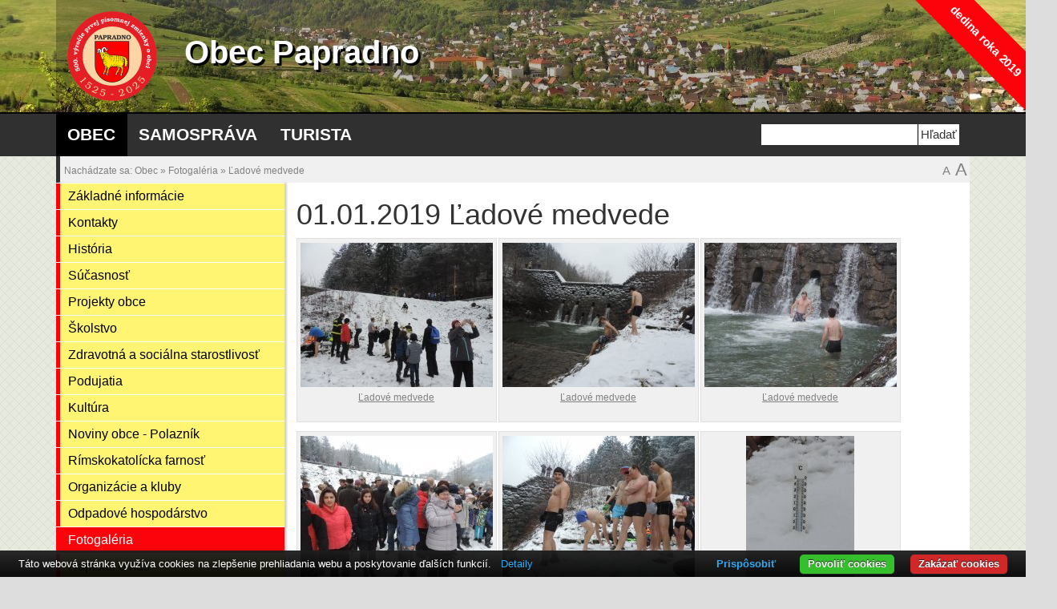

--- FILE ---
content_type: text/html; charset=utf-8
request_url: https://www.papradno.sk/fotogaleria/ladove-medvede
body_size: 3310
content:
<!DOCTYPE html>
<html lang="sk">
<head>
    <meta charset="utf-8">
    <meta http-equiv="X-UA-Compatible" content="IE=edge">
    <meta name="viewport" content="width=device-width, initial-scale=1">
    <meta name="description" content="Oficiálne stránky obce Papradno. Informácie, aktuality, samospráva, turistika..." /> 
    <meta name="keywords" content="papradno, obec, obecný úrad, podjavorník, polazník, podžiaran, bačovy, javorníky, turistika, agroturistika" />
    <title>Fotogaléria | Papradno</title>

    <link rel="stylesheet" href="/bootstrap-3.2.0/css/bootstrap.min.css" />
    <link rel="stylesheet" href="/css/custom-theme/jquery-ui-1.10.4.custom.min.css" />
    <link rel="stylesheet" href="/css/jquery.lightbox-0.5.css" />
    <link rel="stylesheet" href="/css/theme.css" />
    <link rel="stylesheet" href="/css/editor.css" />
    <link rel="stylesheet" href="/css/print.css" media="print" />
    <link rel="shortcut icon" type="image/x-icon" href="/favicon.ico" />
    <script src="/libs/scripts.js"></script>

    <link rel="alternate" type="application/rss+xml" href="/rss/aktuality-rss2.xml" title="Aktuality - Papradno.sk" />
    <link rel="alternate" type="application/rss+xml" href="/rss/tabula-rss2.xml" title="Úradné oznamy - Papradno.sk" />
    <link rel="alternate" type="application/rss+xml" href="/rss/podujatia-rss2.xml" title="Podujatia - Papradno.sk" />

</head>
<body>
    <div id="header">
        <div class="container">
            <div class="header">
                <a href="/"><img src="/images/logo500.png" alt="Obec Papradno" title="Obec Papradno" /></a>

                <h2 class="header_nc hidden-xs">Obec Papradno</h2>

                <div class="header_right">
                    <a href="/deutsch"><img src="/images/blank.gif" class="flag flag-de" alt="DE" title="Deutsch" /></a>
                    <a href="/english"><img src="/images/blank.gif" class="flag flag-en" alt="EN" title="English" /></a>

                </div>
                <div class="cleaner"></div>
            </div>
        </div>
    </div>

    <div class="topmenu">
        <div class="container">
            <ul>
                <li class="active"><a href="/obec" accesskey="1">Obec</a></li>
                <li><a href="/samosprava" accesskey="2">Samospráva</a></li>
                <li><a href="/turista" accesskey="3">Turista</a></li>

            </ul>
            <form method="get" action="/vyhladavanie">
                <input type="hidden" name="cx" value="010676256380983057752:sdtbtpywqke" />
                <input type="hidden" name="cof" value="FORID:10" />
                <input type="hidden" name="ie" value="UTF-8" />
                <input type="text" name="q" /><input type="submit" name="sa" value="Hľadať" />
            </form>
            <div class="cleaner"></div>
        </div>
    </div>

    <div class="container">
        <div class="undermenu hidden-xs">
            <div id="breadcrumb">
            Nachádzate sa:
                 <a href="/obec">Obec</a>
                 &raquo;  <a href="/fotogaleria">Fotogaléria</a>
                 &raquo;  <a href="/fotogaleria/ladove-medvede">Ľadové medvede</a>
            </div>
            <div class="textzoom"><a href="#" title="Veľké písmo" onclick="setFontSize('big');return false;">A</a><a id="normal_font" href="#" title="Bežné písmo" onclick="setFontSize('normal');return false;">A</a></div>
            <div class="cleaner"></div>
        </div>

        <div id="main" class="row">
            <div class="menu">
                <ul>
                    <li><a href="/zakladne-informacie">Základné informácie</a>
                    </li>
                    <li><a href="/obecny-urad#kontakty">Kontakty</a>
                    </li>
                    <li><a href="/historia">História</a>
                    </li>
                    <li><a href="/sucasnost">Súčasnosť</a>
                    </li>
                    <li><a href="/projekty-obce">Projekty obce</a>
                    </li>
                    <li><a href="/skolstvo">Školstvo</a>
                    </li>
                    <li><a href="/zdravotna-a-socialna-starostlivost">Zdravotná a sociálna starostlivosť</a>
                    </li>
                    <li><a href="/podujatia">Podujatia</a>
                    </li>
                    <li><a href="/kultura">Kultúra</a>
                    </li>
                    <li><a href="/noviny-obce-polaznik">Noviny obce - Polazník</a>
                    </li>
                    <li><a href="/rimskokatolicka-farnost">Rímskokatolícka farnosť</a>
                    </li>
                    <li><a href="/organizacie-a-kluby">Organizácie a kluby</a>
                    </li>
                    <li><a href="/odpadove-hospodarstvo">Odpadové hospodárstvo</a>
                    </li>
                    <li class="active"><a href="/fotogaleria">Fotogaléria</a>
                    </li>
                    <li><a href="/napisali-o-nas">Napísali o nás</a>
                    </li>
                    <li><a href="/zaujimave-odkazy">Zaujímavé odkazy</a>
                    </li>
                    <li><a href="/inzercia">Inzercia</a>
                    </li>
                    <li><a href="/ochrana-osobnych-udajov">Ochrana osobných údajov</a>
                    </li>
                    <li><a href="/mapa">Mapa</a>
                    </li>
                </ul>
            </div>


            <div style="margin:0 1em;"></div>


<div class="content">

<h1>01.01.2019  Ľadové medvede</h1>

<div class="photogallery">
	<div><a id="photo3151" href="/thumbs/1024/768/dscn8476_4102480.jpg" title=""><img src="/thumbs/240/180/dscn8476_4102480.jpg" alt="" /><br /><span>Ľadové medvede</span></a></div>
	<div><a id="photo3152" href="/thumbs/1024/768/dscn8477_4032397.jpg" title=""><img src="/thumbs/240/180/dscn8477_4032397.jpg" alt="" /><br /><span>Ľadové medvede</span></a></div>
	<div><a id="photo3153" href="/thumbs/1024/768/dscn8480_3963944.jpg" title=""><img src="/thumbs/240/180/dscn8480_3963944.jpg" alt="" /><br /><span>Ľadové medvede</span></a></div>
	<div><a id="photo3154" href="/thumbs/1024/768/dscn8482_4074390.jpg" title=""><img src="/thumbs/240/180/dscn8482_4074390.jpg" alt="" /><br /><span>Ľadové medvede</span></a></div>
	<div><a id="photo3155" href="/thumbs/1024/768/dscn8483_4023466.jpg" title=""><img src="/thumbs/240/180/dscn8483_4023466.jpg" alt="" /><br /><span>Ľadové medvede</span></a></div>
	<div><a id="photo3156" href="/thumbs/1024/768/dscn8484_3723178.jpg" title=""><img src="/thumbs/240/180/dscn8484_3723178.jpg" alt="" /><br /><span>Ľadové medvede</span></a></div>
	<div><a id="photo3157" href="/thumbs/1024/768/dscn8485_3962113.jpg" title=""><img src="/thumbs/240/180/dscn8485_3962113.jpg" alt="" /><br /><span>Ľadové medvede</span></a></div>
	<div><a id="photo3158" href="/thumbs/1024/768/dscn8487_4041437.jpg" title=""><img src="/thumbs/240/180/dscn8487_4041437.jpg" alt="" /><br /><span>Ľadové medvede</span></a></div>
	<div><a id="photo3159" href="/thumbs/1024/768/dscn8489_3975076.jpg" title=""><img src="/thumbs/240/180/dscn8489_3975076.jpg" alt="" /><br /><span>Ľadové medvede</span></a></div>
	<div><a id="photo3160" href="/thumbs/1024/768/dscn8490_3999984.jpg" title=""><img src="/thumbs/240/180/dscn8490_3999984.jpg" alt="" /><br /><span>Ľadové medvede</span></a></div>
	<div><a id="photo3161" href="/thumbs/1024/768/dscn8494_4065839.jpg" title=""><img src="/thumbs/240/180/dscn8494_4065839.jpg" alt="" /><br /><span>Ľadové medvede</span></a></div>
	<div><a id="photo3162" href="/thumbs/1024/768/dscn8495_3910650.jpg" title=""><img src="/thumbs/240/180/dscn8495_3910650.jpg" alt="" /><br /><span>Ľadové medvede</span></a></div>
	<div><a id="photo3163" href="/thumbs/1024/768/dscn8498_3976779.jpg" title=""><img src="/thumbs/240/180/dscn8498_3976779.jpg" alt="" /><br /><span>Ľadové medvede</span></a></div>
	<div><a id="photo3164" href="/thumbs/1024/768/dscn8499_4004123.jpg" title=""><img src="/thumbs/240/180/dscn8499_4004123.jpg" alt="" /><br /><span>Ľadové medvede</span></a></div>
	<div><a id="photo3165" href="/thumbs/1024/768/dscn8500_3946056.jpg" title=""><img src="/thumbs/240/180/dscn8500_3946056.jpg" alt="" /><br /><span>Ľadové medvede</span></a></div>
	<div><a id="photo3166" href="/thumbs/1024/768/dscn8501_4080573.jpg" title=""><img src="/thumbs/240/180/dscn8501_4080573.jpg" alt="" /><br /><span>Ľadové medvede</span></a></div>
	<div><a id="photo3167" href="/thumbs/1024/768/dscn8503_3998252.jpg" title=""><img src="/thumbs/240/180/dscn8503_3998252.jpg" alt="" /><br /><span>Ľadové medvede</span></a></div>
	<div><a id="photo3168" href="/thumbs/1024/768/dscn8504_4131944.jpg" title=""><img src="/thumbs/240/180/dscn8504_4131944.jpg" alt="" /><br /><span>Ľadové medvede</span></a></div>
	<div><a id="photo3169" href="/thumbs/1024/768/fscn8536_4049986.jpg" title=""><img src="/thumbs/240/180/fscn8536_4049986.jpg" alt="" /><br /><span>Ľadové medvede</span></a></div>
</div>

<script src="/js/jquery-1.10.2.min.js"></script>
<script src="/js/lightbox.js"></script>
<script type="text/javascript">
$(function() {
	$('.photogallery a').lightBox({ txtImage:'Obrázok',txtOf:'z',keyToClose:'z',keyToPrev:'s',keyToNext:'d', imageLoading: "" + '/images/lightbox-ico-loading.gif', imageBtnPrev: "" + '/images/lightbox-btn-prev.gif', imageBtnNext: "" + '/images/lightbox-btn-next.gif', imageBtnClose: "" + '/images/lightbox-btn-close.gif', imageBlank: "" + '/images/lightbox-blank.gif' });
});
</script>

</div>


            <div class="cleaner"></div>
                <div class="print_bar"><a id="print_btn" href="javascript:window.print();">vytlačiť stránku</a></div>
        </div>
    </div>

    <div id="footer">
        <div class="container">
            <div>
                <a href="/mapa" id="footer_map">Mapa obce</a> |
                <a href="/obecny-urad#kontakty">Kontakty</a> |
                <a href="/prehlasenie-o-pristupnosti">Prehlásenie o prístupnosti</a> | 
                <a href="/odber-rss" id="footer_rss">RSS</a> |
                <a href="/mapa-stranok">Mapa stránok</a> |
                    <a href="/?nocss=1">Verzia pre slabozrakých</a>
                <br />
                <span>Správca obsahu: Obecný úrad, Papradno 315, 018 13 Papradno</span> |
                <span>Technický prevádzkovateľ: <a href="&#109;&#97;&#105;&#108;&#116;&#111;&#58;%6d%69%6c%61%6e@%6d%61%72%67%75%73.%73%6b">Milan Marguš</a> | <a href="/pripomienky-k-stranke">Pripomienky k stránke</a></span>
            </div>
        </div>
    </div>

    <div class="cr cr-top cr-right"><a href="https://www.obnovadediny.sk/dedina-roka-2019/" target="_blank">dedina roka 2019</a></div>

    <script type="text/javascript" src="/libs/cookie-bar-1.9.0/cookiebar-latest.min.js?forceLang=sk&customize=1&tracking=1&thirdparty=1&always=1&refreshPage=1&showNoConsent=1"></script>

<!-- Matomo -->
<script type="text/javascript">
var _paq = _paq || [];
/* tracker methods like "setCustomDimension" should be called before "trackPageView" */
_paq.push(['trackPageView']);
_paq.push(['enableLinkTracking']);
_paq.push(['requireCookieConsent']);
(function() {
    var u="//stats.margus.sk/";
    _paq.push(['setTrackerUrl', u+'piwik.php']);
    _paq.push(['setSiteId', '1']);
    var d=document, g=d.createElement('script'), s=d.getElementsByTagName('script')[0];
    g.type='text/javascript'; g.async=true; g.defer=true; g.src=u+'piwik.js'; s.parentNode.insertBefore(g,s);
})();
</script>
<noscript><p><img src="//stats.margus.sk/piwik.php?idsite=1&amp;rec=1" style="border:0;" alt="" /></p></noscript>
<!-- End Matomo Code -->

</body>
</html>


--- FILE ---
content_type: text/css
request_url: https://www.papradno.sk/css/theme.css
body_size: 15068
content:

body { background-color: #DDDDDD; background-image: url('../images/bg-pattern.png'); font-family: "Trebuchet MS", Arial, Helvetica, sans-serif; font-size: 11pt; line-height: 1.4; }

body.big-font { font-size: 15pt; }

a { text-decoration: none; color: #FC030B; }
a:hover { text-decoration: underline; color: #FC030B; }


div#main { margin: 0; background-color: white; }
div#header { padding-bottom: 0; background: url('../images/header1.jpg') no-repeat; background-position: top left; }
div#footer { border-top: 1px solid #CAC3C3; background-color: #303030; color: lightgray; text-align: center; }
div#footer a { color: lightgray; }
div#footer div.container div { padding: 1em 1em 2em 1em; }

div.header { padding: 10px; height: 140px; background: rgba(0, 0, 0, 0.25); }


.flag { width: 16px; height: 11px; background:url('../images/icons/flags.png') no-repeat; }
.flag.flag-de {background-position: 0 -11px; }
.flag.flag-en {background-position: -16px -11px; }
.flag.flag-sk {background-position: -32px -22px; }
.header_right .flag { margin-left: 0.5em; }

div.topmenu { background-color: #303030; border-top: 2px solid black; }
div.topmenu ul { margin: 0; padding: 0; }
div.topmenu li { float: left; list-style: none; font-size: 140%; line-height: 120%; font-weight: bold; text-transform: uppercase; }
div.topmenu li a { display: block; padding: 0.7em; text-decoration: none; color: white; }
div.topmenu li.active a, div.topmenu li a:hover { background-color: black; }
div.topmenu form { float: right; margin: 0.9em; }
div.topmenu input[type="text"] { border: 0; padding: 0.2em }
div.topmenu input[type="submit"] { border: 0; padding: 0.2em; border-left: 1px solid black; background-color: white; cursor: pointer; *height: 25px; }
div.topmenu input[type="submit"]::-moz-focus-inner { border: 0; }

div.undermenu { background-color: #F0F0F0; border-left: 5px solid #303030; }
div.undermenu .navigation { background-color: #FC0309; margin: 0; color: white; font-weight: bold; font-size: 109%; text-transform: uppercase; float: left; line-height: 2.5em; width: 200px; text-align: center }

div.textzoom { float: right; }
div.textzoom a { float: right; display: block; text-align: center; text-decoration: none; font-size: 150%; width: 1em; height: 1.5em; line-height: 1.5em; color: gray; }
div.textzoom a#normal_font { font-size: 100%; margin-top: 0.5em; }

.header a img { float: left; margin-bottom: 5px; }
div#header_title { float: left; margin-left: 60px; margin-top:2em; font-size: 180%; font-weight: bold; color: #FFFFFF; }

.header_nc { position: absolute; margin-left: 150px; margin-top: 25px; color: #FFFFFF; font-size: 40px; line-height: 60px; font-weight: bold; text-shadow: 3px 3px #000000; }
.header_right { float: right; max-width: 50%; text-align: right }
.logged_user { float: right; clear: right; color: black; background: #303030; margin-top: 1em; padding: 0.5em 0.8em }
.logged_user p { background: url('../images/icons/person.png') 0 2px no-repeat; padding-left: 20px; color: #FFFFFF; }
div.menu { float: left; width: 33%; -webkit-box-shadow: 3px 0 2px #D3D3D3; -moz-box-shadow: 3px 0 2px #D3D3D3; box-shadow: 3px 0 2px #D3D3D3; }
div.content { float: left; width: auto; margin: 0 0 5px 0; padding: 0 1em }

div#breadcrumb { float: left; margin: 10px 5px 5px 0; padding-left: 5px; font-size: 80%; color: gray; }
div#breadcrumb a { color: gray; }

@media only screen and (max-width: 767px) {
    div#main { display: flex; flex-direction: column; }
    div.menu { width: 100%; padding: 1em; flex: 0 1 auto; order: 2 }
    div.content { padding-right: 1em; }
}

@media (min-width: 768px) {
    div.menu { width: 25%; }
    div.content { width: 75%; }
}

.menu ul { margin: 0; padding: 0; list-style-type: none; }
.menu li { border-left: 5px solid #FC0309; margin-top: 1px; }
.menu li a { display: block; font-size: 109%; padding: 5px 10px; text-decoration: none; color: black; background-color: #FFF573 }
.menu li.active > a, .menu li a:hover { background-color: #FC030B; color: white; }
.menu ul ul li { border-left: none; }
.menu ul ul li a { padding-left: 25px; }
.menu ul ul ul li a { padding-left: 35px; }

.cleaner { clear: both; }



.content p { padding-bottom: 15px; }
.content ul li, .content ol li { margin-left: 20px; }

.content ol li { list-style-type: decimal; padding-bottom: 0.25em; }
.content ul li { list-style-type: disc; padding-bottom: 0.25em; }

.content ul.nav { padding-bottom: 0; }
.content ul.nav { padding-left: 0; }
.content ul.nav li { padding-bottom: 0; }
.content ul.nav li { margin-left: 0; }

.content legend { margin: 0; border: 0; }

fieldset.filter td { padding: 0.2em }
fieldset.filter input[type=text] { width: 98%; padding: 0.1em; }
fieldset.filter input[type=submit] { padding-left: 40px; padding-right: 20px; background: lightgray url('../images/icons/filter.png') 8px 3px no-repeat; -webkit-border-radius: 3px; -moz-border-radius: 3px; border-radius: 3px; border: 0; font-weight: bold; height: 30px; line-height: 30px; }
fieldset.filter select { padding: 0.1em 0.5em; }
fieldset.filter input.cancel_filter { background: lightgray url('../images/icons/delete.png') 12px 7px no-repeat; font-weight: normal; }


.index_left { padding: 0; background-color: #F0F0F0; -webkit-box-shadow: 4px 0 3px #D3D3D3; -moz-box-shadow: 4px 0 3px #D3D3D3; box-shadow: 4px 0 3px #D3D3D3; }
.index_left hr { border-top-color: gray; }
h3.title_header { border-bottom: 1px solid gray }
div.title_news { margin-bottom: 10px; }
.title_news, .title_top_news { margin-bottom: 1em; }
.title_news div, .title_top_news div { text-align: center; }
.title_news p { margin: 0.5em; }
.title_noticeboard div { margin: 3px }
.title_noticeboard p { margin-left: 6em; }
.title_noticeboard .noticeboard_date { width: 6em; float: left; margin: 0 }
.title_cal { width: 100%; }
.title_cal thead td { font-weight: bold; }
.title_cal tbody td { border: 1px solid #E0E0E0; color: #303030; line-height: 2em; }
.title_cal td { text-align: center; }
.title_cal td.event { background-color: #E0E0E0; }
.title_cal td.today { background-color: #303030; color: white; }
.title_cal td.today a { color: white; }
.title_photo { text-align: center; }
.title_photo img { padding: 7px; margin: 5px; border: 1px solid #DFDFDF; }
.title_go { margin: 1em 0.5em; }
.title_go a { margin: 1em 0;  padding-left: 20px; background: url('../images/icons/link.png') no-repeat 0 2px; }
.title_contact { padding: 0.5em; background: url('../images/icons/envelope.png') no-repeat 175px 5px; }

.news_cleaner { height: 1em; clear: both; }

.print_bar { padding: 0.5em 1em; text-align: right; }
.print_bar a#print_btn { font-size: 80%; color: gray; background: url(../images/icons/printer.png) no-repeat 0 3px; padding: 0.25em 0 0.25em 20px }

#footer_rss { background: url(../images/icons/rss.gif) no-repeat 0 3px; padding-left: 16px }
#footer_map { background: url(../images/icons/map.png) no-repeat 0 3px; padding-left: 16px }

ul.pcat { list-style: none }
ul.pcat li.pcat { width: 45%; float: left; margin: 0 3% 1% 0 }
.photogallery div { width: 250px; height: 230px; float: left; margin-bottom: 1em; margin-right: 2px; border: 1px solid #DFDFDF; background: #F0F0F0; text-align: center; font-size: 80%; }
.photogallery div img { padding: 5px 0; }
.photogallery div a { color: gray; text-decoration: none; }
.photogallery div a span, .polaznik div a span { text-decoration: underline; }
.photogallery div a:hover span, .polaznik div a:hover span { text-decoration: none; }

.photogallery_pairs span { margin-left: 20px; line-height: 3em; font-weight: bold; }
.pp_photo { float: left; margin-left: 15px; margin-top: 15px; }

.polaznik div { float: left; width: 24%; height: 320px; margin-right: 2px; text-align: center; }
.polaznik div img { border: 2px solid lightgray; }
.polaznik div a { text-decoration: none; }
.polaznik_archiv .active { font-weight: bold; }

.topics div.even { background-color: #E0E0E0; }
.topic { border: 1px solid #E0E0E0; }
.topic h3 { margin: 0 0 1em 0; padding: 0 }
.topic p { margin: 0 ; padding: 0; font-size: 80% }

table.invoices { margin-bottom: 25px; }
table.invoices { width: 100%; }
table.invoices td { padding: 5px; }
table.invoices .even td { background-color: #F8FAFA; }
table.invoices .borderow td, table.invoices td.borderow { border-bottom: 1px solid lightgray; }
table.invoices thead td { background-color: #FE7477; border-bottom: 2px solid #FC030B; color: #FFFFFF; font-weight: bold; text-align: center; }
table.invoices thead td a { color: white; }
table.invoices thead a { text-decoration: none }
table.invoices thead a.order_a { background: url('../images/icons/order_a.png') 0 0 no-repeat; padding-left: 20px; }
table.invoices thead a.order_d { background: url('../images/icons/order_d.png') 0 0 no-repeat; padding-left: 20px; }

.gray { color: gray; }

.ext_doc, .ext_pdf, .ext_odt, .ext_document { padding-left: 25px; }
.ext_doc { background: url('../images/icons/ext_doc.png') 3px 0 no-repeat; }
.ext_pdf { background: url('../images/icons/ext_pdf.png') 3px 0 no-repeat; }
.ext_odt { background: url('../images/icons/ext_odt.png') 3px 0 no-repeat; }
.ext_document { background: url('../images/icons/ext_document.png') 3px 0 no-repeat; }

.login {  margin-left: 220px; margin-top: 2em; background-color: #FEFDE2; border: 1px solid #E5E181; color: black; padding: 2em; -webkit-box-shadow: 2px 2px 3px #d3d3d3; -moz-box-shadow: 2px 2px 3px #d3d3d3; box-shadow: 2px 2px 3px #d3d3d3; }
.login form { margin-left: 150px }
.login input#frmsignInForm-user, .login input#frmsignInForm-pass { width: 100%; font-size: 1.5em; }
.login input[type=submit] { float: right; background-color: #F8FAFA; border: 1px solid lightgray; padding-left: 10px; padding-right: 10px; height: 40px; font-weight: bold; -webkit-border-radius: 3px; -moz-border-radius: 3px; border-radius: 3px; cursor: hand; }

.paginator { margin: 1em 0; font-size: small; }
.paginator a, .paginator span { margin-right: 0.1em; padding: 0.2em 0.5em; color: gray; }
.paginator a { border: 1px solid #FE7477; text-decoration: none; color: #FC030B; }
.paginator span  { border: 1px solid #DDDDDD; }
.paginator .current { background: #FC030B; border: 1px solid #FC030B; color: white; font-weight: bold; }
.showed { margin: 1em 0; font-size: small; color: gray; float: right; }

.message, .error, .flash { padding: 10px 15px 10px 40px; margin: 10px 0; font-weight: bold; overflow: hidden; -webkit-border-radius: 3px; -moz-border-radius: 3px; border-radius: 3px; }
.message p { padding: 0 !important; width: 93%; float: left;  }
.message.errormsg, .error, .flash.error { border: 1px solid #F9C9BF; border-left: 8px solid #E62600; background: #FCF4F2 url([data-uri]) 12px 14px no-repeat; color: #E3302C; }
.message.success, .flash.success { border: 1px solid #C9E1BD; border-left: 8px solid #77B259; background: #F3FAEF url([data-uri]) 12px 14px no-repeat; color: #508600; }
.message.info, .flash.info { border: 1px solid #BBDBE0; border-left: 8px solid #0074bd; background: #ECF9FF url([data-uri]) 12px 12px no-repeat; color: #0888C3; }
.message.warning, .flash.warning { border: 1px solid #E5E181; border-left: 8px solid #E5E181; background: #FEFDE2 url([data-uri]) 12px 12px no-repeat; color: #666; }

.garbage_box { border: 1px solid black; margin-top: 2em; -webkit-box-shadow: 2px 2px 3px #d3d3d3; -moz-box-shadow: 2px 2px 3px #d3d3d3; box-shadow: 2px 2px 3px #d3d3d3; -webkit-border-radius: 5px; -moz-border-radius: 5px; border-radius: 5px; }
.garbage_box h4 { font-weight: bold; margin: 0; padding: 0.5em }
.garbage_box h6 { font-size: 110%; margin: 0; font-weight: bold; line-height: 150%; }
.garbage_box div { margin: 0.5em; }

.amap:before { content: url('../images/icons/silk/map.png'); margin-right: 0.5em; }

#ajax-spinner { margin: 15px 0 0 15px; padding: 13px; background: white url('../images/spinner.gif') no-repeat 50% 50%; font-size: 0; z-index: 123456; display: none; }

.cr { width: 200px; padding: 16px; position: absolute; text-align: center; color: #F0F0F0; font-weight: bold; background-color: #FC030B; }
.cr-sticky { position: fixed; }
.cr-top    { top: 25px; }
.cr-bottom { bottom: 25px; }
.cr-left   { left: -50px; }
.cr-right  { right: -50px; }
.cr-top.cr-left, .cr-bottom.cr-right { transform: rotate(-45deg); }
.cr-top.cr-right, .cr-bottom.cr-left { transform: rotate(45deg); }
.cr a { color: white; text-decoration: none; }


--- FILE ---
content_type: text/css
request_url: https://www.papradno.sk/css/editor.css
body_size: 873
content:

img { border: 0; }

h2, h3 { margin: 20px 0 10px 0; }

a { color: #FC030B; }

.content p, .content ol, .content ul { padding-bottom: 1em; }
.content ol, .content ul { padding-left: 1em; }

table.ct { margin-bottom: 25px; }
table.ct td { padding: 5px; border-bottom: 1px solid lightgray; }
table.ct thead td { background-color: #FE7477; border-bottom: 2px solid #FC030B; color: #FFFFFF; font-weight: bold; text-align: center; }
table.ct thead td a { color: white; }
table.ct thead a { text-decoration: none }
table.ct thead a.order_a { background: url('../images/icons/order_a.png') 0 0 no-repeat; padding-left: 20px; }
table.ct thead a.order_d { background: url('../images/icons/order_d.png') 0 0 no-repeat; padding-left: 20px; }

.content img { max-width: 100%; }

.yellow_box { text-align: center; background-color: #fefde2; border: 1px solid #e5e181; color: black; padding: 2em; margin: 2em; }

.mceVisualAid { border: 1px dashed #BBBBBB; }


--- FILE ---
content_type: text/css
request_url: https://www.papradno.sk/css/print.css
body_size: 191
content:
@import url('main.css');
@import url('editor.css');

body { background-color: white }

.header, .header_t, .menu, #breadcrumb, .footer, .print_bar { display: none; }

.header_nc { display: block !important }

.content { clear: both; width: 100%; border: 0; margin: 0; padding: 0 }

--- FILE ---
content_type: text/css
request_url: https://www.papradno.sk/css/main.css
body_size: 17136
content:
html, body, div, span, applet, object, iframe, h1, h2, h3, h4, h5, h6, p, blockquote, pre, a, abbr, acronym, address, big, cite, code, del, dfn, em, img, ins, kbd, q, s, samp, small, strike, strong, sub, sup, tt, var, b, u, i, center, dl, dt, dd, ol, ul, li, fieldset, form, label, legend, table, caption, tbody, tfoot, thead, tr, th, td, article, aside, canvas, details, embed, figure, figcaption, footer, header, hgroup, menu, nav, output, ruby, section, summary, time, mark, audio, video { margin: 0; padding: 0; border: 0; font-size: 100%; font: inherit; vertical-align: baseline; }
article, aside, details, figcaption, figure, footer, header, hgroup, menu, nav, section { display: block; }
body { line-height: 1; }
ol, ul { list-style: none; }
blockquote, q { quotes: none; }
blockquote:before, blockquote:after,
blockquote { text-indent: -0.8em; }
q:before, q:after { content: ''; content: none; }
table { border-collapse: collapse; border-spacing: 0; }

b, strong { font-weight: bold; }
i, em { font-style: italic; }
abbr { border-bottom: 1px dotted black; }

body { width: 100%; background-color: #DDDDDD; background-image: url('../images/bg-pattern.png'); font-size: 11pt; line-height: 15pt; font-family: "Trebuchet MS", Arial, Helvetica, sans-serif; }

body.big-font { font-size: 14pt; line-height: 19pt; }

/*
	r FC0309	BD3135	A40105	FE4246	FE7477 
	y FFEC00	BFB530	A69A00	FFF140	FFF573
*/

a { text-decoration: underline; color: #FC030B; text-decoration: underline; }
a:hover { text-decoration: none; }

h1, h2, h3, h4, h5 { font-weight: bold; padding: 0.3em 0 0.15em 0; }
h1 img { vertical-align: middle; }
h1 { color: #000000; font-size: 27px; margin-bottom: 0.5em; }
h2 { color: #1B1B1B; font-size: 22px; }
h3 { color: #282828; font-size: 17px; }
h4 { color: #404040; font-size: 15px; }
h5 { color: #5A5656; font-size: 13px; }

div#main { background-color: white; }
div#header { min-width: 1005px; padding-bottom: 0; background: url('../images/header1.jpg') no-repeat; background-position: top left; }
div#footer { min-width: 1005px; border-top: 1px solid #CAC3C3; background-color: #303030; color: lightgray; text-align: center; }
div#footer a { color: lightgray; }
div#footer div.container div { padding: 1em 1em 2em 1em; }

div.header { padding: 10px; height: 120px; }

div.container { margin: 0 auto; position: relative; width: 1005px; }


.flag { width: 16px; height: 11px; background:url('../images/icons/flags.png') no-repeat; }
.flag.flag-de {background-position: 0 -11px; }
.flag.flag-en {background-position: -16px -11px; }
.flag.flag-sk {background-position: -32px -22px; }
.header_right .flag { margin-left: 0.5em; }

div.topmenu { min-width: 1005px; background-color: #303030; border-top: 2px solid black; }
div.topmenu li { float: left; list-style: none; font-size: 140%; line-height: 120%; font-weight: bold; text-transform: uppercase; }
div.topmenu li a { display: block; padding: 0.7em; text-decoration: none; color: white; }
div.topmenu li.active a, div.topmenu li a:hover { background-color: black; }
div.topmenu form { float: right; margin: 1em; }
div.topmenu input[type="text"] { border: 0; padding: 0.2em }
div.topmenu input[type="submit"] { border: 0; padding: 0.2em; border-left: 1px solid black; background-color: white; cursor: pointer; *height: 25px; }
div.topmenu input[type="submit"]::-moz-focus-inner { border: 0; }

div.undermenu { background-color: #F0F0F0; border-left: 200px solid #FC0309; }
div.undermenu .navigation { background-color: #FC0309; margin: 0; color: white; font-weight: bold; font-size: 109%; text-transform: uppercase; float: left; line-height: 2.5em; width: 200px; text-align: center }

div.textzoom { float: right; }
div.textzoom a { float: right; display: block; text-align: center; text-decoration: none; font-size: 150%; width: 1em; height: 1.5em; line-height: 1.5em; color: gray; }
div.textzoom a#normal_font { font-size: 100%; margin-top: 0.5em; }

.header a img { float: left; margin-bottom: 5px; }
div#header_title { float: left; margin-left: 60px; margin-top:2em; font-size: 180%; font-weight: bold; color: #FFFFFF; }

.header_nc { position: absolute; margin-left: 150px; margin-top: 25px; color: #FFFFFF; font-size: 40px; line-height: 60px; font-weight: bold; text-shadow: 3px 3px #000000; }
.header_1 { background: url('../images/header1.jpg') !important; }
.header_t { background: url('../images/header_t.jpg') !important; }
.header_right { float: right; max-width: 50%; text-align: right }
.logged_user { float: right; clear: right; color: black; background: #303030; margin-top: 1em; padding: 0.5em 0.8em }
.logged_user p { background: url('../images/icons/person.png') 0 2px no-repeat; padding-left: 20px; color: #FFFFFF; }
div.menu { float: left; width: 200px; -webkit-box-shadow: 3px 0 2px #D3D3D3; -moz-box-shadow: 3px 0 2px #D3D3D3; box-shadow: 3px 0 2px #D3D3D3; }
div.content { float: left; width: 780px; margin: 10px 5px 5px 0; padding-left: 10px }

div#breadcrumb { float: left; width: 700px; margin: 10px 5px 5px 0; padding-left: 5px; font-size: 80%; color: gray; }
div#breadcrumb a { color: gray; }

.menu ul { list-style-type: none; }
.menu li { border-left: 5px solid #FC0309; margin-top: 1px; }
.menu li a { display: block; font-size: 109%; padding: 5px 10px; text-decoration: none; color: black; background-color: #FFF573 }
.menu li.active > a, .menu li a:hover { background-color: #FC030B; color: white; }
.menu ul ul li { border-left: none; }
.menu ul ul li a { padding-left: 25px; }
.menu ul ul ul li a { padding-left: 35px; }

.cleaner { clear: both; }

h1 { margin-bottom: 15px; font-weight: bold; font-size: 200%; line-height: 120%; }

.content p { padding-bottom: 15px; }
.content ul li, .content ol li { margin-left: 20px; }

.content ol li { list-style-type: decimal; padding-bottom: 0.25em; }
.content ul li { list-style-type: disc; padding-bottom: 0.25em; }

fieldset.filter td { padding: 0.2em }
fieldset.filter input[type=text] { width: 98%; padding: 0.1em; }
fieldset.filter input[type=submit] { padding-left: 40px; padding-right: 20px; background: lightgray url('../images/icons/filter.png') 8px 3px no-repeat; -webkit-border-radius: 3px; -moz-border-radius: 3px; border-radius: 3px; border: 0; font-weight: bold; height: 30px; line-height: 30px; }
fieldset.filter select { padding: 0.1em 0.5em; }
fieldset.filter input.cancel_filter { background: lightgray url('../images/icons/delete.png') 12px 7px no-repeat; font-weight: normal; }

.index_left { float: left; width: 30%; margin-right: 1%; background-color: #F0F0F0; -webkit-box-shadow: 4px 0 3px #D3D3D3; -moz-box-shadow: 4px 0 3px #D3D3D3; box-shadow: 4px 0 3px #D3D3D3; }
.index_center { float:left; width:37%; padding-right: 1%; }
.index_right { float: left; width: 30%; padding-right: 0.5%; }
.index_left hr { border: 1px dashed #D3D3D3; margin: 0.5em 0; }
h2.title_header1 { padding: 5px; background-color: #303030; color: #FFFFFF; font-weight: bold; font-size: 1em; margin-top: 0; margin-bottom: 5px; border-bottom: 3px solid black }
h2.title_header { border-bottom: 1px solid gray }
div.title_news { margin-bottom: 10px; }
.title_news, .title_top_news { margin-bottom: 1em; }
.title_news div, .title_top_news div { text-align: center; }
.title_news p { margin: 0.5em; }
.title_oznamy div { margin: 3px }
.title_oznamy p { margin-left: 6em; }
.title_oznamy .oznamy_date { width: 6em; float: left; margin: 0 }
.title_cal { width: 100%; }
.title_cal thead td { font-weight: bold; }
.title_cal tbody td { border: 1px solid #E0E0E0; color: #303030; line-height: 2em; }
.title_cal td { text-align: center; }
.title_cal td.event { background-color: #E0E0E0; }
.title_cal td.dnes { background-color: #303030; color: white; }
.title_cal td.dnes a { color: white; }
.title_photo { text-align: center; }
.title_photo img { padding: 7px; margin: 5px; border: 1px solid #DFDFDF; }
.title_go { margin: 1em 0.5em; }
.title_go a { margin: 1em 0;  padding-left: 20px; background: url('../images/icons/link.png') no-repeat 0 2px; }
.title_contact { padding: 0.5em; background: url('../images/icons/envelope.png') no-repeat 200px 5px; }

.news_cleaner { height: 1em; clear: both; }

.print_bar { padding: 0.5em 1em; text-align: right; }
.print_bar a#print_btn { font-size: 80%; color: gray; background: url(../images/icons/printer.png) no-repeat 0 3px; padding: 0.25em 0 0.25em 20px }

#footer_rss { background: url(../images/icons/rss.gif) no-repeat 0 3px; padding-left: 16px }
#footer_map { background: url(../images/icons/map.png) no-repeat 0 3px; padding-left: 16px }

ul.pcat { list-style: none }
ul.pcat li.pcat { width: 45%; float: left; margin: 0 3% 1% 0 }
.photogallery div { width: 250px; height: 230px; float: left; margin-bottom: 1em; margin-right: 2px; border: 1px solid #DFDFDF; background: #F0F0F0; text-align: center; font-size: 80%; }
.photogallery div img { padding: 5px 0; }
.photogallery div a { color: gray; text-decoration: none; }
.photogallery div a span, .polaznik div a span { text-decoration: underline; }
.photogallery div a:hover span, .polaznik div a:hover span { text-decoration: none; }

.photogallery_pairs span { margin-left: 20px; line-height: 3em; font-weight: bold; }
.pp_photo { float: left; margin-left: 15px; margin-top: 15px; }

.polaznik div { float: left; width: 24%; height: 320px; margin-right: 2px; text-align: center; }
.polaznik div img { border: 2px solid lightgray; }
.polaznik div a { text-decoration: none; }
.polaznik_archiv .active { font-weight: bold; }

.topics div.even { background-color: #E0E0E0; }
.topic { border: 1px solid #E0E0E0; }
.topic h3 { margin: 0 0 1em 0; padding: 0 }
.topic p { margin: 0 ; padding: 0; font-size: 80% }

table.invoices { margin-bottom: 25px; }
table.invoices { width: 100%; }
table.invoices td { padding: 5px; }
table.invoices .even td { background-color: #F8FAFA; }
table.invoices .borderow td, table.invoices td.borderow { border-bottom: 1px solid lightgray; }
table.invoices thead td { background-color: #FE7477; border-bottom: 2px solid #FC030B; color: #FFFFFF; font-weight: bold; text-align: center; }
table.invoices thead td a { color: white; }
table.invoices thead a { text-decoration: none }
table.invoices thead a.order_a { background: url('../images/icons/order_a.png') 0 0 no-repeat; padding-left: 20px; }
table.invoices thead a.order_d { background: url('../images/icons/order_d.png') 0 0 no-repeat; padding-left: 20px; }

.gray { color: gray; }

.ext_doc, .ext_pdf, .ext_odt, .ext_document { padding-left: 25px; }
.ext_doc { background: url('../images/icons/ext_doc.png') 3px 0 no-repeat; }
.ext_pdf { background: url('../images/icons/ext_pdf.png') 3px 0 no-repeat; }
.ext_odt { background: url('../images/icons/ext_odt.png') 3px 0 no-repeat; }
.ext_document { background: url('../images/icons/ext_document.png') 3px 0 no-repeat; }

.login {  margin-left: 220px; margin-top: 2em; background-color: #FEFDE2; border: 1px solid #E5E181; color: black; padding: 2em; -webkit-box-shadow: 2px 2px 3px #d3d3d3; -moz-box-shadow: 2px 2px 3px #d3d3d3; box-shadow: 2px 2px 3px #d3d3d3; }
.login form { margin-left: 150px }
.login input#frmsignInForm-user, .login input#frmsignInForm-pass { width: 100%; font-size: 1.5em; }
.login input[type=submit] { float: right; background-color: #F8FAFA; border: 1px solid lightgray; padding-left: 10px; padding-right: 10px; height: 40px; font-weight: bold; -webkit-border-radius: 3px; -moz-border-radius: 3px; border-radius: 3px; cursor: hand; }

.paginator { margin: 1em 0; font-size: small; }
.paginator a, .paginator span { margin-right: 0.1em; padding: 0.2em 0.5em; color: gray; }
.paginator a { border: 1px solid #FE7477; text-decoration: none; color: #FC030B; }
.paginator span  { border: 1px solid #DDDDDD; }
.paginator .current { background: #FC030B; border: 1px solid #FC030B; color: white; font-weight: bold; }
.showed { margin: 1em 0; font-size: small; color: gray; float: right; }

.message, .error, .flash { padding: 10px 15px 10px 40px; margin: 10px 0; font-weight: bold; overflow: hidden; -webkit-border-radius: 3px; -moz-border-radius: 3px; border-radius: 3px; }
.message p { padding: 0 !important; width: 93%; float: left;  }
.message.errormsg, .error, .flash.error { border: 1px solid #F9C9BF; border-left: 8px solid #E62600; background: #FCF4F2 url([data-uri]) 12px 14px no-repeat; color: #E3302C; }
.message.success, .flash.success { border: 1px solid #C9E1BD; border-left: 8px solid #77B259; background: #F3FAEF url([data-uri]) 12px 14px no-repeat; color: #508600; }
.message.info, .flash.info { border: 1px solid #BBDBE0; border-left: 8px solid #0074bd; background: #ECF9FF url([data-uri]) 12px 12px no-repeat; color: #0888C3; }
.message.warning, .flash.warning { border: 1px solid #E5E181; border-left: 8px solid #E5E181; background: #FEFDE2 url([data-uri]) 12px 12px no-repeat; color: #666; }

.garbage_box { border: 1px solid black; margin-top: 2em; -webkit-box-shadow: 2px 2px 3px #d3d3d3; -moz-box-shadow: 2px 2px 3px #d3d3d3; box-shadow: 2px 2px 3px #d3d3d3; -webkit-border-radius: 5px; -moz-border-radius: 5px; border-radius: 5px; }
.garbage_box h4 { font-weight: bold; padding: 0.5em }
.garbage_box h6 { font-size: 110%; font-weight: bold; line-height: 150%; }
.garbage_box div { margin: 0.5em; }

.amap:before { content: url('../images/icons/silk/map.png'); margin-right: 0.5em; }

#ajax-spinner { margin: 15px 0 0 15px; padding: 13px; background: white url('../images/spinner.gif') no-repeat 50% 50%; font-size: 0; z-index: 123456; display: none; }


@media (max-width: 1000px) {
	div#header { min-width: 748px; }
	div#footer { min-width: 748px; }
	div.container { width: 748px; }
	div.topmenu { min-width: 748px; }

	div.menu { width: 200px; }
	div.content { width: 507px; }

	.index_left, .index_center, .index_right { width: 49%; }
}

@media (max-width: 767px) {
	div#header { min-width: 360px; }
	div#footer { min-width: 360px; }
	div.container { width: 360px; }
	div.topmenu { min-width: 360px; }

	div.menu { width: 200px; }
	div.content { width: 350px; margin: 5px; padding: 0 }

	.header_nc { font-size: 20px; }
	.topmenu form { display: none; }
	#main .undermenu { display: none; }

	.index_left, .index_center, .index_right { width: 98%; }
}


--- FILE ---
content_type: application/javascript
request_url: https://www.papradno.sk/libs/scripts.js
body_size: 254
content:

function setFontSize(size)
{
    if (size == 'big') {
        document.getElementsByTagName('body')[0].classList.add('big-font');
        document.cookie = "fontSize=big; path=/; max-age=2592000";
    } else {
        document.getElementsByTagName('body')[0].classList.remove('big-font')
        document.cookie = "fontSize=; path=/; max-age=0";
    }
}
